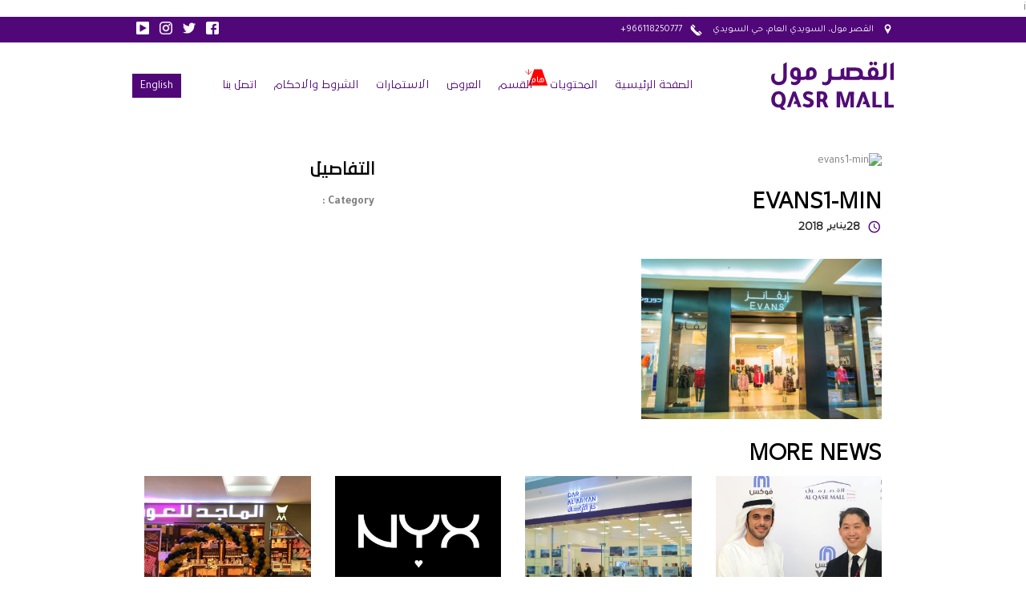

--- FILE ---
content_type: text/html; charset=UTF-8
request_url: https://qasrmall.com/evans1-min/
body_size: 11079
content:



<!DOCTYPE html>
<html dir="rtl" lang="ar"
	prefix="og: https://ogp.me/ns#"  class="wide wow-animation">
  <head>
    <!-- Site Title-->
            
    <meta name="google-site-verification" content="medydoG2tfHeuwi5HFF1g7oKG89ppgKC7UvI6IxAjuQ" />
    <meta name="format-detection" content="telephone=no">
    <meta name="viewport" content="width=device-width, height=device-height, initial-scale=1.0, maximum-scale=1.0, user-scalable=0">
    <meta http-equiv="X-UA-Compatible" content="IE=edge">
    <meta charset="utf-8">
    <link rel="apple-touch-icon" sizes="57x57" href="https://qasrmall.com/wp-content/themes/alqasr-theme/images/apple-icon-57x57.png">
    <link rel="apple-touch-icon" sizes="60x60" href="https://qasrmall.com/wp-content/themes/alqasr-theme/images/apple-icon-60x60.png">
    <link rel="apple-touch-icon" sizes="72x72" href="https://qasrmall.com/wp-content/themes/alqasr-theme/images/apple-icon-72x72.png">
    <link rel="apple-touch-icon" sizes="76x76" href="https://qasrmall.com/wp-content/themes/alqasr-theme/images/apple-icon-76x76.png">
    <link rel="apple-touch-icon" sizes="114x114" href="https://qasrmall.com/wp-content/themes/alqasr-theme/images/apple-icon-114x114.png">
    <link rel="apple-touch-icon" sizes="120x120" href="https://qasrmall.com/wp-content/themes/alqasr-theme/images/apple-icon-120x120.png">
    <link rel="apple-touch-icon" sizes="144x144" href="https://qasrmall.com/wp-content/themes/alqasr-theme/images/apple-icon-144x144.png">
    <link rel="apple-touch-icon" sizes="152x152" href="https://qasrmall.com/wp-content/themes/alqasr-theme/images/apple-icon-152x152.png">
    <link rel="apple-touch-icon" sizes="180x180" href="https://qasrmall.com/wp-content/themes/alqasr-theme/images/apple-icon-180x180.png">
    <link rel="icon" type="image/png" sizes="192x192"  href="https://qasrmall.com/wp-content/themes/alqasr-theme/images/android-icon-192x192.png">
    <link rel="icon" type="image/png" sizes="32x32" href="https://qasrmall.com/wp-content/themes/alqasr-theme/images/favicon-32x32.png">
    <link rel="icon" type="image/png" sizes="96x96" href="https://qasrmall.com/wp-content/themes/alqasr-theme/images/favicon-96x96.png">
    <link rel="icon" type="image/png" sizes="16x16" href="https://qasrmall.com/wp-content/themes/alqasr-theme/images/favicon-16x16.png">
    <link rel="manifest" href="https://qasrmall.com/wp-content/themes/alqasr-theme/images/manifest.json">
    <meta name="msapplication-TileColor" content="#510c76">
    <meta name="msapplication-TileImage" content="https://qasrmall.com/wp-content/themes/alqasr-theme/images/ms-icon-144x144.png">
    <meta name="theme-color" content="#510c76">

    <!-- Stylesheets-->
    <link rel="stylesheet" type="text/css" href="//fonts.googleapis.com/css?family=PT+Sans:400,700%7CMontserrat:400,700%7CPlayfair+Display:400,400i,700,700i,900,900i">
    <link rel="stylesheet" href="https://qasrmall.com/wp-content/themes/alqasr-theme/css/style.css">
    <link rel="stylesheet" href="https://qasrmall.com/wp-content/themes/alqasr-theme/css/owl.carousel.min.css">
    <link rel="stylesheet" href="https://qasrmall.com/wp-content/themes/alqasr-theme/css/owl.theme.default.min.css">
    <link rel="stylesheet" href="https://qasrmall.com/wp-content/themes/alqasr-theme/css/flex-gallery.css">
    <link rel="stylesheet" href="https://qasrmall.com/wp-content/themes/alqasr-theme/css/animate.css">
    <link rel="stylesheet" href="https://qasrmall.com/wp-content/themes/alqasr-theme/css/custom.css?34">
    <link rel="stylesheet" href="https://qasrmall.com/wp-content/themes/alqasr-theme/css/override.css?34">
    <link rel="stylesheet" href="https://qasrmall.com/wp-content/themes/alqasr-theme/css/mobile_view.css?34">
    <link href="https://fonts.googleapis.com/css?family=Source+Sans+Pro:200,200i,300,300i,400,400i,600,600i,700,700i,900,900i&display=swap" rel="stylesheet">
    <link href="https://cdnjs.cloudflare.com/ajax/libs/venobox/1.8.6/venobox.min.css" rel="stylesheet">
    
	  <!-- Google Tag Manager -->
<script>(function(w,d,s,l,i){w[l]=w[l]||[];w[l].push({'gtm.start':
new Date().getTime(),event:'gtm.js'});var f=d.getElementsByTagName(s)[0],
j=d.createElement(s),dl=l!='dataLayer'?'&l='+l:'';j.async=true;j.src=
'https://www.googletagmanager.com/gtm.js?id='+i+dl;f.parentNode.insertBefore(j,f);
})(window,document,'script','dataLayer','GTM-N59DBTG');</script>
<!-- End Google Tag Manager -->
    <script>
    var wordpress_lang='en';
    </script>
          <script>
      wordpress_lang='ar';
      </script>
        <link rel="stylesheet" href="https://qasrmall.com/wp-content/themes/alqasr-theme/css/rtl.css?3">
        <link href="https://fonts.googleapis.com/css?family=Tajawal:200,300,400,500,700,800,900&display=swap&subset=arabic" rel="stylesheet">
        <link rel="stylesheet" href="//cdn.rawgit.com/morteza/bootstrap-rtl/v3.3.4/dist/css/bootstrap-rtl.min.css">

  i
		<!--[if lt IE 10]>
    <div style="background: #212121; padding: 10px 0; box-shadow: 3px 3px 5px 0 rgba(0,0,0,.3); clear: both; text-align:center; position: relative; z-index:1;"><a href="http://windows.microsoft.com/en-US/internet-explorer/"><img src="images/ie8-panel/warning_bar_0000_us.jpg" border="0" height="42" width="820" alt="You are using an outdated browser. For a faster, safer browsing experience, upgrade for free today."></a></div>
    <script src="js/html5shiv.min.js"></script>
		<![endif]-->
    
		<!-- All in One SEO 4.1.8 -->
		<title>evans1-min | القصر مول</title>
		<meta name="robots" content="max-image-preview:large" />
		<link rel="canonical" href="https://qasrmall.com/evans1-min/" />
		<meta property="og:locale" content="ar_AR" />
		<meta property="og:site_name" content="القصر مول | موقع القصر مول، الرياض" />
		<meta property="og:type" content="article" />
		<meta property="og:title" content="evans1-min | القصر مول" />
		<meta property="og:url" content="https://qasrmall.com/evans1-min/" />
		<meta property="article:published_time" content="2018-01-28T07:11:20+00:00" />
		<meta property="article:modified_time" content="2018-01-28T07:11:20+00:00" />
		<meta name="twitter:card" content="summary" />
		<meta name="twitter:title" content="evans1-min | القصر مول" />
		<script type="application/ld+json" class="aioseo-schema">
			{"@context":"https:\/\/schema.org","@graph":[{"@type":"WebSite","@id":"https:\/\/qasrmall.com\/#website","url":"https:\/\/qasrmall.com\/","name":"\u0627\u0644\u0642\u0635\u0631 \u0645\u0648\u0644","description":"\u0645\u0648\u0642\u0639 \u0627\u0644\u0642\u0635\u0631 \u0645\u0648\u0644\u060c \u0627\u0644\u0631\u064a\u0627\u0636","inLanguage":"ar","publisher":{"@id":"https:\/\/qasrmall.com\/#organization"}},{"@type":"Organization","@id":"https:\/\/qasrmall.com\/#organization","name":"\u0627\u0644\u0642\u0635\u0631 \u0645\u0648\u0644","url":"https:\/\/qasrmall.com\/"},{"@type":"BreadcrumbList","@id":"https:\/\/qasrmall.com\/evans1-min\/#breadcrumblist","itemListElement":[{"@type":"ListItem","@id":"https:\/\/qasrmall.com\/#listItem","position":1,"item":{"@type":"WebPage","@id":"https:\/\/qasrmall.com\/","name":"\u0627\u0644\u0631\u0626\u064a\u0633\u064a\u0629","description":"\u0645\u0648\u0642\u0639 \u0627\u0644\u0642\u0635\u0631 \u0645\u0648\u0644\u060c \u0627\u0644\u0631\u064a\u0627\u0636","url":"https:\/\/qasrmall.com\/"},"nextItem":"https:\/\/qasrmall.com\/evans1-min\/#listItem"},{"@type":"ListItem","@id":"https:\/\/qasrmall.com\/evans1-min\/#listItem","position":2,"item":{"@type":"WebPage","@id":"https:\/\/qasrmall.com\/evans1-min\/","name":"evans1-min","url":"https:\/\/qasrmall.com\/evans1-min\/"},"previousItem":"https:\/\/qasrmall.com\/#listItem"}]},{"@type":"Person","@id":"https:\/\/qasrmall.com\/author\/admin\/#author","url":"https:\/\/qasrmall.com\/author\/admin\/","name":"admin","image":{"@type":"ImageObject","@id":"https:\/\/qasrmall.com\/evans1-min\/#authorImage","url":"https:\/\/secure.gravatar.com\/avatar\/9a3f89ced3a9ff8002a3513a2a82dddd?s=96&d=mm&r=g","width":96,"height":96,"caption":"admin"}},{"@type":"ItemPage","@id":"https:\/\/qasrmall.com\/evans1-min\/#itempage","url":"https:\/\/qasrmall.com\/evans1-min\/","name":"evans1-min | \u0627\u0644\u0642\u0635\u0631 \u0645\u0648\u0644","inLanguage":"ar","isPartOf":{"@id":"https:\/\/qasrmall.com\/#website"},"breadcrumb":{"@id":"https:\/\/qasrmall.com\/evans1-min\/#breadcrumblist"},"author":"https:\/\/qasrmall.com\/author\/admin\/#author","creator":"https:\/\/qasrmall.com\/author\/admin\/#author","datePublished":"2018-01-28T07:11:20+04:00","dateModified":"2018-01-28T07:11:20+04:00"}]}
		</script>
		<!-- All in One SEO -->

<link rel='dns-prefetch' href='//s.w.org' />
<link rel="alternate" type="application/rss+xml" title="القصر مول &raquo; evans1-min Comments Feed" href="https://qasrmall.com/feed/?attachment_id=555" />
<script type="text/javascript">
window._wpemojiSettings = {"baseUrl":"https:\/\/s.w.org\/images\/core\/emoji\/13.1.0\/72x72\/","ext":".png","svgUrl":"https:\/\/s.w.org\/images\/core\/emoji\/13.1.0\/svg\/","svgExt":".svg","source":{"concatemoji":"https:\/\/qasrmall.com\/wp-includes\/js\/wp-emoji-release.min.js?ver=5.9.12"}};
/*! This file is auto-generated */
!function(e,a,t){var n,r,o,i=a.createElement("canvas"),p=i.getContext&&i.getContext("2d");function s(e,t){var a=String.fromCharCode;p.clearRect(0,0,i.width,i.height),p.fillText(a.apply(this,e),0,0);e=i.toDataURL();return p.clearRect(0,0,i.width,i.height),p.fillText(a.apply(this,t),0,0),e===i.toDataURL()}function c(e){var t=a.createElement("script");t.src=e,t.defer=t.type="text/javascript",a.getElementsByTagName("head")[0].appendChild(t)}for(o=Array("flag","emoji"),t.supports={everything:!0,everythingExceptFlag:!0},r=0;r<o.length;r++)t.supports[o[r]]=function(e){if(!p||!p.fillText)return!1;switch(p.textBaseline="top",p.font="600 32px Arial",e){case"flag":return s([127987,65039,8205,9895,65039],[127987,65039,8203,9895,65039])?!1:!s([55356,56826,55356,56819],[55356,56826,8203,55356,56819])&&!s([55356,57332,56128,56423,56128,56418,56128,56421,56128,56430,56128,56423,56128,56447],[55356,57332,8203,56128,56423,8203,56128,56418,8203,56128,56421,8203,56128,56430,8203,56128,56423,8203,56128,56447]);case"emoji":return!s([10084,65039,8205,55357,56613],[10084,65039,8203,55357,56613])}return!1}(o[r]),t.supports.everything=t.supports.everything&&t.supports[o[r]],"flag"!==o[r]&&(t.supports.everythingExceptFlag=t.supports.everythingExceptFlag&&t.supports[o[r]]);t.supports.everythingExceptFlag=t.supports.everythingExceptFlag&&!t.supports.flag,t.DOMReady=!1,t.readyCallback=function(){t.DOMReady=!0},t.supports.everything||(n=function(){t.readyCallback()},a.addEventListener?(a.addEventListener("DOMContentLoaded",n,!1),e.addEventListener("load",n,!1)):(e.attachEvent("onload",n),a.attachEvent("onreadystatechange",function(){"complete"===a.readyState&&t.readyCallback()})),(n=t.source||{}).concatemoji?c(n.concatemoji):n.wpemoji&&n.twemoji&&(c(n.twemoji),c(n.wpemoji)))}(window,document,window._wpemojiSettings);
</script>
<style type="text/css">
img.wp-smiley,
img.emoji {
	display: inline !important;
	border: none !important;
	box-shadow: none !important;
	height: 1em !important;
	width: 1em !important;
	margin: 0 0.07em !important;
	vertical-align: -0.1em !important;
	background: none !important;
	padding: 0 !important;
}
</style>
	<link rel='stylesheet' id='wp-block-library-rtl-css'  href='https://qasrmall.com/wp-includes/css/dist/block-library/style-rtl.min.css?ver=5.9.12' type='text/css' media='all' />
<style id='global-styles-inline-css' type='text/css'>
body{--wp--preset--color--black: #000000;--wp--preset--color--cyan-bluish-gray: #abb8c3;--wp--preset--color--white: #ffffff;--wp--preset--color--pale-pink: #f78da7;--wp--preset--color--vivid-red: #cf2e2e;--wp--preset--color--luminous-vivid-orange: #ff6900;--wp--preset--color--luminous-vivid-amber: #fcb900;--wp--preset--color--light-green-cyan: #7bdcb5;--wp--preset--color--vivid-green-cyan: #00d084;--wp--preset--color--pale-cyan-blue: #8ed1fc;--wp--preset--color--vivid-cyan-blue: #0693e3;--wp--preset--color--vivid-purple: #9b51e0;--wp--preset--gradient--vivid-cyan-blue-to-vivid-purple: linear-gradient(135deg,rgba(6,147,227,1) 0%,rgb(155,81,224) 100%);--wp--preset--gradient--light-green-cyan-to-vivid-green-cyan: linear-gradient(135deg,rgb(122,220,180) 0%,rgb(0,208,130) 100%);--wp--preset--gradient--luminous-vivid-amber-to-luminous-vivid-orange: linear-gradient(135deg,rgba(252,185,0,1) 0%,rgba(255,105,0,1) 100%);--wp--preset--gradient--luminous-vivid-orange-to-vivid-red: linear-gradient(135deg,rgba(255,105,0,1) 0%,rgb(207,46,46) 100%);--wp--preset--gradient--very-light-gray-to-cyan-bluish-gray: linear-gradient(135deg,rgb(238,238,238) 0%,rgb(169,184,195) 100%);--wp--preset--gradient--cool-to-warm-spectrum: linear-gradient(135deg,rgb(74,234,220) 0%,rgb(151,120,209) 20%,rgb(207,42,186) 40%,rgb(238,44,130) 60%,rgb(251,105,98) 80%,rgb(254,248,76) 100%);--wp--preset--gradient--blush-light-purple: linear-gradient(135deg,rgb(255,206,236) 0%,rgb(152,150,240) 100%);--wp--preset--gradient--blush-bordeaux: linear-gradient(135deg,rgb(254,205,165) 0%,rgb(254,45,45) 50%,rgb(107,0,62) 100%);--wp--preset--gradient--luminous-dusk: linear-gradient(135deg,rgb(255,203,112) 0%,rgb(199,81,192) 50%,rgb(65,88,208) 100%);--wp--preset--gradient--pale-ocean: linear-gradient(135deg,rgb(255,245,203) 0%,rgb(182,227,212) 50%,rgb(51,167,181) 100%);--wp--preset--gradient--electric-grass: linear-gradient(135deg,rgb(202,248,128) 0%,rgb(113,206,126) 100%);--wp--preset--gradient--midnight: linear-gradient(135deg,rgb(2,3,129) 0%,rgb(40,116,252) 100%);--wp--preset--duotone--dark-grayscale: url('#wp-duotone-dark-grayscale');--wp--preset--duotone--grayscale: url('#wp-duotone-grayscale');--wp--preset--duotone--purple-yellow: url('#wp-duotone-purple-yellow');--wp--preset--duotone--blue-red: url('#wp-duotone-blue-red');--wp--preset--duotone--midnight: url('#wp-duotone-midnight');--wp--preset--duotone--magenta-yellow: url('#wp-duotone-magenta-yellow');--wp--preset--duotone--purple-green: url('#wp-duotone-purple-green');--wp--preset--duotone--blue-orange: url('#wp-duotone-blue-orange');--wp--preset--font-size--small: 13px;--wp--preset--font-size--medium: 20px;--wp--preset--font-size--large: 36px;--wp--preset--font-size--x-large: 42px;}.has-black-color{color: var(--wp--preset--color--black) !important;}.has-cyan-bluish-gray-color{color: var(--wp--preset--color--cyan-bluish-gray) !important;}.has-white-color{color: var(--wp--preset--color--white) !important;}.has-pale-pink-color{color: var(--wp--preset--color--pale-pink) !important;}.has-vivid-red-color{color: var(--wp--preset--color--vivid-red) !important;}.has-luminous-vivid-orange-color{color: var(--wp--preset--color--luminous-vivid-orange) !important;}.has-luminous-vivid-amber-color{color: var(--wp--preset--color--luminous-vivid-amber) !important;}.has-light-green-cyan-color{color: var(--wp--preset--color--light-green-cyan) !important;}.has-vivid-green-cyan-color{color: var(--wp--preset--color--vivid-green-cyan) !important;}.has-pale-cyan-blue-color{color: var(--wp--preset--color--pale-cyan-blue) !important;}.has-vivid-cyan-blue-color{color: var(--wp--preset--color--vivid-cyan-blue) !important;}.has-vivid-purple-color{color: var(--wp--preset--color--vivid-purple) !important;}.has-black-background-color{background-color: var(--wp--preset--color--black) !important;}.has-cyan-bluish-gray-background-color{background-color: var(--wp--preset--color--cyan-bluish-gray) !important;}.has-white-background-color{background-color: var(--wp--preset--color--white) !important;}.has-pale-pink-background-color{background-color: var(--wp--preset--color--pale-pink) !important;}.has-vivid-red-background-color{background-color: var(--wp--preset--color--vivid-red) !important;}.has-luminous-vivid-orange-background-color{background-color: var(--wp--preset--color--luminous-vivid-orange) !important;}.has-luminous-vivid-amber-background-color{background-color: var(--wp--preset--color--luminous-vivid-amber) !important;}.has-light-green-cyan-background-color{background-color: var(--wp--preset--color--light-green-cyan) !important;}.has-vivid-green-cyan-background-color{background-color: var(--wp--preset--color--vivid-green-cyan) !important;}.has-pale-cyan-blue-background-color{background-color: var(--wp--preset--color--pale-cyan-blue) !important;}.has-vivid-cyan-blue-background-color{background-color: var(--wp--preset--color--vivid-cyan-blue) !important;}.has-vivid-purple-background-color{background-color: var(--wp--preset--color--vivid-purple) !important;}.has-black-border-color{border-color: var(--wp--preset--color--black) !important;}.has-cyan-bluish-gray-border-color{border-color: var(--wp--preset--color--cyan-bluish-gray) !important;}.has-white-border-color{border-color: var(--wp--preset--color--white) !important;}.has-pale-pink-border-color{border-color: var(--wp--preset--color--pale-pink) !important;}.has-vivid-red-border-color{border-color: var(--wp--preset--color--vivid-red) !important;}.has-luminous-vivid-orange-border-color{border-color: var(--wp--preset--color--luminous-vivid-orange) !important;}.has-luminous-vivid-amber-border-color{border-color: var(--wp--preset--color--luminous-vivid-amber) !important;}.has-light-green-cyan-border-color{border-color: var(--wp--preset--color--light-green-cyan) !important;}.has-vivid-green-cyan-border-color{border-color: var(--wp--preset--color--vivid-green-cyan) !important;}.has-pale-cyan-blue-border-color{border-color: var(--wp--preset--color--pale-cyan-blue) !important;}.has-vivid-cyan-blue-border-color{border-color: var(--wp--preset--color--vivid-cyan-blue) !important;}.has-vivid-purple-border-color{border-color: var(--wp--preset--color--vivid-purple) !important;}.has-vivid-cyan-blue-to-vivid-purple-gradient-background{background: var(--wp--preset--gradient--vivid-cyan-blue-to-vivid-purple) !important;}.has-light-green-cyan-to-vivid-green-cyan-gradient-background{background: var(--wp--preset--gradient--light-green-cyan-to-vivid-green-cyan) !important;}.has-luminous-vivid-amber-to-luminous-vivid-orange-gradient-background{background: var(--wp--preset--gradient--luminous-vivid-amber-to-luminous-vivid-orange) !important;}.has-luminous-vivid-orange-to-vivid-red-gradient-background{background: var(--wp--preset--gradient--luminous-vivid-orange-to-vivid-red) !important;}.has-very-light-gray-to-cyan-bluish-gray-gradient-background{background: var(--wp--preset--gradient--very-light-gray-to-cyan-bluish-gray) !important;}.has-cool-to-warm-spectrum-gradient-background{background: var(--wp--preset--gradient--cool-to-warm-spectrum) !important;}.has-blush-light-purple-gradient-background{background: var(--wp--preset--gradient--blush-light-purple) !important;}.has-blush-bordeaux-gradient-background{background: var(--wp--preset--gradient--blush-bordeaux) !important;}.has-luminous-dusk-gradient-background{background: var(--wp--preset--gradient--luminous-dusk) !important;}.has-pale-ocean-gradient-background{background: var(--wp--preset--gradient--pale-ocean) !important;}.has-electric-grass-gradient-background{background: var(--wp--preset--gradient--electric-grass) !important;}.has-midnight-gradient-background{background: var(--wp--preset--gradient--midnight) !important;}.has-small-font-size{font-size: var(--wp--preset--font-size--small) !important;}.has-medium-font-size{font-size: var(--wp--preset--font-size--medium) !important;}.has-large-font-size{font-size: var(--wp--preset--font-size--large) !important;}.has-x-large-font-size{font-size: var(--wp--preset--font-size--x-large) !important;}
</style>
<link rel='stylesheet' id='contact-form-7-css'  href='https://qasrmall.com/wp-content/plugins/contact-form-7/includes/css/styles.css?ver=5.5.6' type='text/css' media='all' />
<link rel='stylesheet' id='contact-form-7-rtl-css'  href='https://qasrmall.com/wp-content/plugins/contact-form-7/includes/css/styles-rtl.css?ver=5.5.6' type='text/css' media='all' />
<link rel='stylesheet' id='nbcpf-intlTelInput-style-css'  href='https://qasrmall.com/wp-content/plugins/country-phone-field-contact-form-7/assets/css/intlTelInput.min.css?ver=5.9.12' type='text/css' media='all' />
<link rel='stylesheet' id='nbcpf-countryFlag-style-css'  href='https://qasrmall.com/wp-content/plugins/country-phone-field-contact-form-7/assets/css/countrySelect.min.css?ver=5.9.12' type='text/css' media='all' />
<link rel='stylesheet' id='responsive-lightbox-swipebox-css'  href='https://qasrmall.com/wp-content/plugins/responsive-lightbox/assets/swipebox/swipebox.min.css?ver=2.3.4' type='text/css' media='all' />
<link rel='stylesheet' id='wpcf7-redirect-script-frontend-css'  href='https://qasrmall.com/wp-content/plugins/wpcf7-redirect/build/css/wpcf7-redirect-frontend.min.css?ver=5.9.12' type='text/css' media='all' />
<script type='text/javascript' src='https://qasrmall.com/wp-includes/js/jquery/jquery.min.js?ver=3.6.0' id='jquery-core-js'></script>
<script type='text/javascript' src='https://qasrmall.com/wp-includes/js/jquery/jquery-migrate.min.js?ver=3.3.2' id='jquery-migrate-js'></script>
<script type='text/javascript' id='rom-gro-ajax-handle-js-extra'>
/* <![CDATA[ */
var php_vars = {"ajaxurl":"https:\/\/qasrmall.com\/wp-admin\/admin-ajax.php","company":"\u064a\u0631\u062c\u0649 \u0625\u062f\u062e\u0627\u0644 \u0627\u0633\u0645 \u0627\u0644\u0634\u0631\u0643\u0629","reg_type":"\u0628\u0631\u062c\u0627\u0621 \u0627\u062e\u062a\u064a\u0627\u0631 \u0646\u0648\u0639 \u0627\u0644\u062a\u0633\u062c\u064a\u0644 ","designation":"\u064a\u0631\u062c\u0649 \u0625\u062f\u062e\u0627\u0644 \u0627\u0633\u0645 \u0627\u0644\u0648\u0638\u064a\u0641\u0629","qualification":"\u064a\u0631\u062c\u0649 \u0625\u062e\u062a\u064a\u0627\u0631 \u0627\u0644\u0645\u0624\u0647\u0644\u0627\u062a \u0627\u0644\u0639\u0644\u0645\u064a\u0629","country":"\u064a\u0631\u062c\u0649 \u0625\u062e\u062a\u064a\u0627\u0631 \u0627\u0644\u062f\u0648\u0644\u0629","nationality":"\u064a\u0631\u062c\u0649 \u0625\u062e\u062a\u064a\u0627\u0631 \u0627\u0644\u062c\u0646\u0633\u064a\u0629","agegroup":"\u064a\u0631\u062c\u0649 \u0625\u062e\u062a\u064a\u0627\u0631 \u0627\u0644\u0641\u0626\u0629 \u0627\u0644\u0639\u0645\u0631\u064a\u0629","how":"\u064a\u0631\u062c\u0649 \u0625\u062e\u062a\u064a\u0627\u0631 \u0643\u064a\u0641 \u0639\u0631\u0641\u062a \u0639\u0646 \u0647\u0630\u0627 \u0627\u0644\u0645\u0646\u062a\u062f\u0649","mainmsg":"\u064a\u0631\u062c\u0649 \u062a\u0635\u062d\u064a\u062d \u0627\u0644\u0645\u062f\u062e\u0644\u0627\u062a \u0627\u0644\u062a\u0627\u0644\u064a\u0629","name_required":"\u062d\u0642\u0644 \u0627\u0644\u0627\u0633\u0645 \u0645\u0637\u0644\u0648\u0628","name_error":"\u064a\u0631\u062c\u0649 \u0627\u0644\u062a\u0623\u0643\u062f \u0645\u0646 \u0627\u0646 \u0627\u0644\u0627\u0633\u0645 \u064a\u062d\u062a\u0648\u064a \u062d\u0631\u0648\u0641 \u0641\u0642\u0637","email_error":"\u064a\u0631\u062c\u0649 \u0625\u062f\u062e\u0627\u0644 \u0628\u0631\u064a\u062f \u0625\u0644\u0643\u062a\u0631\u0648\u0646\u064a \u0635\u062d\u064a\u062d","mobile_error":"\u064a\u0631\u062c\u0649 \u0625\u062f\u062e\u0627\u0644 \u0631\u0642\u0645 \u0627\u0644\u0647\u0627\u062a\u0641","mobile_error2":"\u0631\u0642\u0645 \u0627\u0644\u0647\u0627\u062a\u0641 \u064a\u062c\u0628 \u0623\u0646 \u064a\u062d\u062a\u0648\u064a \u0639\u0644\u0649 \u0623\u0631\u0642\u0627\u0645 \u0641\u0642\u0637"};
/* ]]> */
</script>
<script type='text/javascript' src='https://qasrmall.com/wp-content/plugins/om-newsletter//ajax.js?ver=5.9.12' id='rom-gro-ajax-handle-js'></script>
<script type='text/javascript' src='https://qasrmall.com/wp-content/plugins/responsive-lightbox/assets/swipebox/jquery.swipebox.min.js?ver=2.3.4' id='responsive-lightbox-swipebox-js'></script>
<script type='text/javascript' src='https://qasrmall.com/wp-includes/js/underscore.min.js?ver=1.13.1' id='underscore-js'></script>
<script type='text/javascript' src='https://qasrmall.com/wp-content/plugins/responsive-lightbox/assets/infinitescroll/infinite-scroll.pkgd.min.js?ver=5.9.12' id='responsive-lightbox-infinite-scroll-js'></script>
<script type='text/javascript' id='responsive-lightbox-js-extra'>
/* <![CDATA[ */
var rlArgs = {"script":"swipebox","selector":"lightbox","customEvents":"","activeGalleries":"1","animation":"1","hideCloseButtonOnMobile":"0","removeBarsOnMobile":"0","hideBars":"1","hideBarsDelay":"5000","videoMaxWidth":"1080","useSVG":"1","loopAtEnd":"0","woocommerce_gallery":"0","ajaxurl":"https:\/\/qasrmall.com\/wp-admin\/admin-ajax.php","nonce":"4efe76d85c","preview":"false","postId":"555"};
/* ]]> */
</script>
<script type='text/javascript' src='https://qasrmall.com/wp-content/plugins/responsive-lightbox/js/front.js?ver=2.3.4' id='responsive-lightbox-js'></script>
<link rel="https://api.w.org/" href="https://qasrmall.com/wp-json/" /><link rel="alternate" type="application/json" href="https://qasrmall.com/wp-json/wp/v2/media/555" /><link rel="EditURI" type="application/rsd+xml" title="RSD" href="https://qasrmall.com/xmlrpc.php?rsd" />
<link rel="wlwmanifest" type="application/wlwmanifest+xml" href="https://qasrmall.com/wp-includes/wlwmanifest.xml" /> 
<meta name="generator" content="WordPress 5.9.12" />
<link rel='shortlink' href='https://qasrmall.com/?p=555' />
<link rel="alternate" type="application/json+oembed" href="https://qasrmall.com/wp-json/oembed/1.0/embed?url=https%3A%2F%2Fqasrmall.com%2Fevans1-min%2F" />
<link rel="alternate" type="text/xml+oembed" href="https://qasrmall.com/wp-json/oembed/1.0/embed?url=https%3A%2F%2Fqasrmall.com%2Fevans1-min%2F&#038;format=xml" />
		<style type="text/css" id="wp-custom-css">
			html:lang(ar) .wpcf7 input[type="url"], html:lang(ar) .wpcf7 input[type="email"], html:lang(ar) .wpcf7 input[type="tel"]
{
	direction: rtl;
}		</style>
			<style>



	#shadowbox {
		position: fixed;
		z-index: 1000;
		height: 100%;
		width: 100%;
		background: rgba(0,0,0,0.5);
		top: 0px;
	}

	#banner {
		position: fixed;
		z-index: 9999;
		top: 5%;
		left: 50%;
		transform: translate(-50%);
		background:#fff;
		text-align: right;
		width: 95%;
		max-width: 500px;
	}

	#close {
		/* position: absolute; */
		top: 0px;
		right: 0px;
		font-family: Arial, Helvetica;
		font-size: 14px;
		color: #000;
		cursor: pointer;
		font-weight: bold;
		direction: ltr;
		margin: 10px 25px 0px 0px;
	}
</style>
	  
	    </head>
  <body>
<!-- Google Tag Manager (noscript) -->
<noscript><iframe src="https://www.googletagmanager.com/ns.html?id=GTM-N59DBTG"
height="0" width="0" style="display:none;visibility:hidden"></iframe></noscript>
<!-- End Google Tag Manager (noscript) -->
    <!-- Page-->
    <div class="page">
      <!-- Page Header-->
      <header class="page-header">
        <!-- RD Navbar-->
        <div class="rd-navbar-wrap">
          <nav data-layout="rd-navbar-fixed" data-sm-layout="rd-navbar-fixed" data-md-device-layout="rd-navbar-fixed" data-lg-layout="rd-navbar-static" data-lg-device-layout="rd-navbar-static" data-md-stick-up-offset="46px" data-lg-stick-up-offset="46px" class="rd-navbar rd-navbar-classic container">
            <div class="rd-navbar-top-panel-wrap">
              <div class="rd-navbar-top-panel">
                <div class="left-side">
                  <!-- Contact Info-->
                    <a href="https://qasrmall.com/en/" class="showonmobile langswitcher   veil-tablet langswitcherin_ar">English</a><br class="showonmobile">
                  <address class="contact-info text-right ">
                    <div class="reveal-inline-block"><a href="https://www.google.ae/maps/search/al+qasr+mall+riyadh/@24.6003941,46.6955948,16.97z" target="_blank" class="unit unit-lg-middle unit-horizontal unit-spacing-xxs"><i class="location_icon" style="width: 15px;"><img src="https://qasrmall.com/wp-content/themes/alqasr-theme/images/icons/location_icon.png"></i><span class="unit-body"><span class="text-gray-lighter">القصر مول، السويدي العام، حي السويدي</span></span></a></div>
                    <div class="reveal-inline-block"><a  href="tel:+966118250777" class="unit unit-middle unit-horizontal unit-spacing-xxs"><span class="unit-body"><span class="text-gray-lighter" dir="ltr">+966118250777<i class="phone_white_icon" style="width: 15px;"><img src="https://qasrmall.com/wp-content/themes/alqasr-theme/images/icons/phone_white_icon.png"></i></span></span></a></div>
                    <!-- <div class="reveal-inline-block"><a target="_blank"  href="https://wa.me/800-123-3333" class="unit unit-middle unit-horizontal unit-spacing-xxs"><span class="unit-body"><span class="text-gray-lighter" dir="ltr">800-123-3333<i style="width: 15px;"><img src="https://qasrmall.com/wp-content/themes/alqasr-theme/images/icons/whatsapp_icon.png"></i></span></span></a></div>-->
                  </address>
                </div>
                <div class="right-side topsocialicons">
                  <ul class="list-inline list-inline-2 list-primary">
                    <li><a href="https://www.facebook.com/qasrmall" target="_blank" class="icon icon-xs">
                      <img src="https://qasrmall.com/wp-content/themes/alqasr-theme/images/icons/facebook_icon.png" alt="">
                    </a></li>
                    <li><a href="https://twitter.com/qasrmall" target="_blank"  class="icon icon-xs">
                      <img src="https://qasrmall.com/wp-content/themes/alqasr-theme/images/icons/twitter_icon.png" alt="">
                    </a></li>
                    <li><a href="https://www.instagram.com/qasrmall/" target="_blank"  class="icon icon-xs">
                      <img src="https://qasrmall.com/wp-content/themes/alqasr-theme/images/icons/instagram_icon.png" alt="">
                    </a></li>
                    <li><a href="https://www.youtube.com/channel/UCMHtK66GGt-7cS9Nc2j_MKw?sub_confirmation=1" target="_blank"  class="icon icon-xs">
                      <img src="https://qasrmall.com/wp-content/themes/alqasr-theme/images/icons/youtube_icon.png" alt="">
                    </a></li>
                  </ul>
                </div>
              </div>
            </div>
            <div class="rd-navbar-inner">
              <!-- RD Navbar Panel-->
              <div class="rd-navbar-left-side">
                <div class="rd-navbar-panel">
                  <!-- RD Navbar Toggle-->
                  <button data-rd-navbar-toggle=".rd-navbar-nav-wrap" class="rd-navbar-toggle"><span></span></button>
                  <!-- RD Navbar Brand-->
                  <div class="rd-navbar-brand"><a href="https://qasrmall.com" class="brand-name"><img src="https://qasrmall.com/wp-content/themes/alqasr-theme/images/qm_logo_ae_colored.svg" class="img-responsive center-block"></a></div>
                  <!-- RD Navbar Toggle-->
                <!--  <button data-rd-navbar-toggle=".rd-navbar-search-wrap-fixed" class="rd-navbar-toggle-search-fixed veil-md reveal-tablet"></button>-->
                  <!-- RD Navbar Toggle-->
                  <button data-rd-navbar-toggle=".rd-navbar-top-panel" class="rd-navbar-collapse-toggle veil-lg reveal-md-inline-block"><span></span></button>
                </div>
              </div>
              <div class="rd-navbar-right-side">
                <div class="rd-navbar-nav-wrap reveal-inline-block">
                  
<!-- Collect the nav links, forms, and other content for toggling --><ul class="rd-navbar-nav">
<li class="">
<a href="https://qasrmall.com/">الصفحة الرئيسية</a>
</li>
<li class="has-submenu "><a href="#المحتويات"  title="">المحتويات</a>
<ul class="rd-navbar-dropdown">
<li class=""><a href="https://qasrmall.com/%d8%a7%d9%84%d9%88%d8%b5%d9%88%d9%84-%d8%a5%d9%84%d9%8a%d9%86%d8%a7/"  >الوصول إلينا</a></li>

<li class=""><a href="https://qasrmall.com/%d9%85%d8%ae%d8%b7%d8%b7-%d8%a7%d9%84%d9%85%d8%a8%d9%86%d9%89/"  >دليل المحلات</a></li>

<li class=""><a href="https://qasrmall.com/%d8%a7%d9%84%d8%a3%d8%ae%d8%a8%d8%a7%d8%b1/"  >المركز الإعلامي</a></li>

<li class=""><a href="https://qasrmall.com/%d8%a7%d9%84%d9%81%d8%b9%d8%a7%d9%84%d9%8a%d8%a7%d8%aa/"  >روزنامة الفعاليات</a></li>

<li class=""><a href="https://qasrmall.com/%d9%85%d8%b9%d8%b1%d8%b6-%d8%a7%d9%84%d8%b5%d9%88%d8%b1/"  >معرض الصور</a></li>

<li class=""><a href="https://qasrmall.com/%d9%85%d9%86-%d9%86%d8%ad%d9%86/"  >معلومات عنّا</a></li>
</ul>
</li>
</li>
</li>
</li>
</li>
</li>
</li>
<li class="has-submenu  hot-list-ar"><a href="#hot"  title="">القسم</a>
<ul class="rd-navbar-dropdown">
<li class=""><a href="https://qasrmall.com/%d8%a7%d9%84%d9%85%d8%ad%d9%84%d8%a7%d8%aa/"  >التسوّق</a></li>

<li class=""><a href="https://qasrmall.com/%d8%a7%d9%84%d9%85%d8%b7%d8%a7%d8%b9%d9%85/"  >المطاعم</a></li>

<li class=""><a href="https://qasrmall.com/%d8%a7%d9%84%d8%aa%d8%b1%d9%81%d9%8a%d9%87/"  >الترفيه</a></li>
</ul>
</li>
</li>
</li>
</li>
<li class="">
<a href="https://qasrmall.com/%d8%a7%d9%84%d8%b9%d8%b1%d9%88%d8%b6%d8%a7%d8%aa/">العروض</a>
</li>
<li class="has-submenu "><a href="#forms"  title="">الاستمارات</a>
<ul class="rd-navbar-dropdown">
<li class=""><a href="https://qasrmall.com/%d8%a7%d9%84%d8%aa%d8%a3%d8%ac%d9%8a%d8%b1/"  >استمارة التأجير</a></li>

<li class=""><a href="https://qasrmall.com/%d8%a7%d8%b3%d8%aa%d9%85%d8%a7%d8%b1%d8%a9-%d8%a7%d9%84%d9%85%d8%b3%d8%aa%d8%a3%d8%ac%d8%b1/"  >استمارة المستأجر</a></li>
</ul>
</li>
</li>
</li>
<li class="">
<a href="https://qasrmall.com/%d8%a7%d9%84%d8%b4%d8%b1%d9%88%d8%b7-%d9%88%d8%a7%d9%84%d8%a7%d8%ad%d9%83%d8%a7%d9%85/">الشروط والاحكام</a>
</li>
<li class="">
<a href="https://qasrmall.com/%d8%a7%d8%aa%d8%b5%d9%84-%d8%a8%d9%86%d8%a7/">اتصل بنا</a>
</li>
</ul>
                </div>
                <!--RD Navbar Search-->
                <div class="rd-navbar-search-wrap-fixed reveal-inline-block">
                  <div class="rd-navbar-search-wrap">
                    <div class="rd-navbar-search"><a data-rd-navbar-toggle=".rd-navbar-search" href="#" class="rd-navbar-search-toggle"><span></span></a>
                      <form action="search-results.html" data-search-live="rd-search-results-live" method="GET" class="rd-search rd-navbar-search-custom">
                        <div class="form-group">
                          <label for="rd-navbar-search-form-input" class="form-label">Search</label>
                          <input id="rd-navbar-search-form-input" type="text" name="s" autocomplete="off" class="rd-navbar-search-form-input form-control form-control-gray-lightest">
                          <button type="submit"><span class="icon icon-xs fa fa-search"></span></button>
                        </div>
                        <div id="rd-search-results-live" class="rd-search-results-live veil reveal-lg-block"></div>
                      </form>
                    </div>
                  </div>
                </div>
                <!-- RD Navbar Toggle-->
                <a href="https://qasrmall.com/en/" class="langswitcher veil reveal-md-inline-block veil-tablet langswitcherin_ar">English</a>
              </div>
            </div>
          </nav>
        </div>
      </header>
		    
		            <!-- Page Content-->
      
      <div class="container single_event_block">

          <div class="col-sm-8 col-xs-12">
            <img class="img-responsive single_event_image" src="" alt="evans1-min">
            <h1 class="single_block_title"><br>evans1-min</h1>
            <div class="event-meta-line lang-ar">
              <p>
                <span class="mdi mdi-clock"></span> 28 <span class="ar">يناير</span>, 2018              </p>
            </div>
            <div class="single_event_desc">
              <p class="attachment"><a href='https://qasrmall.com/wp-content/uploads/2018/01/evans1-min.jpg' title="" data-rl_title="" class="rl-gallery-link" data-rl_caption="" data-rel="lightbox-image-bGlnaHRib3gtZ2FsbGVyeS0w" data-rl_title="" data-rl_caption=""><img width="300" height="200" src="https://qasrmall.com/wp-content/uploads/2018/01/evans1-min-300x200.jpg" class="attachment-medium size-medium" alt="" loading="lazy" srcset="https://qasrmall.com/wp-content/uploads/2018/01/evans1-min-300x200.jpg 300w, https://qasrmall.com/wp-content/uploads/2018/01/evans1-min-768x512.jpg 768w, https://qasrmall.com/wp-content/uploads/2018/01/evans1-min-1024x682.jpg 1024w, https://qasrmall.com/wp-content/uploads/2018/01/evans1-min-480x320.jpg 480w, https://qasrmall.com/wp-content/uploads/2018/01/evans1-min-960x640.jpg 960w, https://qasrmall.com/wp-content/uploads/2018/01/evans1-min.jpg 2000w" sizes="(max-width: 300px) 100vw, 300px" /></a></p>
            </div>
          </div>
          <div class="col-sm-4 col-xs-12">
            <div class="details_single_block_events">
                            <h2 >التفاصيل</h2>
                            <div class="details_single_events">
                <span><strong>Category :  </strong></span>
              </div>
            </div>
          </div>
      

                      <div class="news_blocks">
              <div class="col-xs-12">
                  <h2 class="news_subtitle"><strong>more news</strong></h2>
              </div>
                        
              <div class="col-sm-3 col-xs-12 animated fadeIn delay-0s">
                <div class="block_news text-right">
                  <a class="news_image" style="background-image: url('https://qasrmall.com/wp-content/uploads/2020/03/dar-al-arkan-signs-agreement-with-majid-al-futtaim-open-multiplex-saudi-arabia_0.jpg');" href="https://qasrmall.com/%d8%af%d8%a7%d8%b1-%d8%a7%d9%84%d8%a3%d8%b1%d9%83%d8%a7%d9%86-%d8%aa%d9%88%d9%82%d9%91%d8%b9-%d8%a7%d8%aa%d9%81%d8%a7%d9%82%d9%8a%d8%a9-%d9%85%d8%b9-%d9%85%d8%ac%d9%85%d9%88%d8%b9%d8%a9-%d9%85/">
                    <span class="news_date">02 <span class="ar">مارس</span>, 2020</span>
                  </a>
                  <div class="news_info">
                    <h2><a href="https://qasrmall.com/%d8%af%d8%a7%d8%b1-%d8%a7%d9%84%d8%a3%d8%b1%d9%83%d8%a7%d9%86-%d8%aa%d9%88%d9%82%d9%91%d8%b9-%d8%a7%d8%aa%d9%81%d8%a7%d9%82%d9%8a%d8%a9-%d9%85%d8%b9-%d9%85%d8%ac%d9%85%d9%88%d8%b9%d8%a9-%d9%85/">&#8220;دار الأركان&#8221; توقّع اتفاقية مع مجموعة ماجد الفطيم لافتتاح مجمّع &#8220;ڤوكس سينما&#8221; في &#8220;القصر مول&#8221; في الرياض بالمملكة العربية السعودية</a></h2>
                    <p><p>أعلنت &#8220;دار الأركان&#8221;، أكبر مطوّر عقاري مدرج في البورصة في المملكة العربية السعودية، اليوم أنها وقّعت اتّفاقية مع مجموعة ماجد الفطيم، الشركة الرائدة في مجال تطوير وإدارة مراكز التسوق والمدن المتكاملة ومنشآت التجزئة والترفيه على مستوى منطقة الشرق الأوسط وأفريقيا وآسيا، وذلك لافتتاح مجمّع دور عرض &#8220;ڤوكس سينما&#8221; في المملكة العربية السعودية. وقد تمّ توقيع [&hellip;]</p>
</p>
                  </div>
                </div>
              </div>
            
              <div class="col-sm-3 col-xs-12 animated fadeIn delay-1s">
                <div class="block_news text-right">
                  <a class="news_image" style="background-image: url('https://qasrmall.com/wp-content/uploads/2017/11/مركز-المبيعات-الجديد-لدار-الأركان.jpg');" href="https://qasrmall.com/%d8%a7%d9%81%d8%aa%d8%aa%d8%a7%d8%ad-%d9%85%d8%b1%d9%83%d8%b2-%d8%a7%d9%84%d9%85%d8%a8%d9%8a%d8%b9%d8%a7%d8%aa-%d8%a7%d9%84%d8%ac%d8%af%d9%8a%d8%af-%d9%84%d8%af%d8%a7%d8%b1-%d8%a7%d9%84%d8%a3%d8%b1/">
                    <span class="news_date">07 <span class="ar">فبراير</span>, 2018</span>
                  </a>
                  <div class="news_info">
                    <h2><a href="https://qasrmall.com/%d8%a7%d9%81%d8%aa%d8%aa%d8%a7%d8%ad-%d9%85%d8%b1%d9%83%d8%b2-%d8%a7%d9%84%d9%85%d8%a8%d9%8a%d8%b9%d8%a7%d8%aa-%d8%a7%d9%84%d8%ac%d8%af%d9%8a%d8%af-%d9%84%d8%af%d8%a7%d8%b1-%d8%a7%d9%84%d8%a3%d8%b1/">افتتاح مركز المبيعات الجديد لدار الأركان داخل المركز التجاري القصر مول</a></h2>
                    <p><p>افتتحت شركة دار الأركان للتطوير العقاري مركزًا جديدًا للمبيعات داخل المركز التجاري “القصر مول” بمدينة الرياض، بهدف تقديم خدمات المبيعات لعملائها وتعزيز قنوات التواصل معهم، بالإضافة إلى عرض أحدث منتجات الشركة العقارية، وذلك في إطار خطتها الاستراتيجية لنمو أعمالها داخل وخارج المملكة. وتهدف دار الأركان، الشركة الرائدة في مجال التطوير العقاري في المملكة العربية السعودية [&hellip;]</p>
</p>
                  </div>
                </div>
              </div>
            
              <div class="col-sm-3 col-xs-12 animated fadeIn delay-2s">
                <div class="block_news text-right">
                  <a class="news_image" style="background-image: url('https://qasrmall.com/wp-content/uploads/2018/02/03.jpg');" href="https://qasrmall.com/%d8%a7%d9%84%d8%b9%d9%84%d8%a7%d9%85%d8%a9-%d8%a7%d9%84%d8%aa%d8%ac%d8%a7%d8%b1%d9%8a%d8%a9-%d8%a7%d9%84%d8%b4%d9%87%d9%8a%d8%b1%d8%a9-%d9%86%d9%83%d8%b3-%d8%aa%d9%81%d8%aa%d8%aa%d8%ad-%d9%81/">
                    <span class="news_date">05 <span class="ar">فبراير</span>, 2018</span>
                  </a>
                  <div class="news_info">
                    <h2><a href="https://qasrmall.com/%d8%a7%d9%84%d8%b9%d9%84%d8%a7%d9%85%d8%a9-%d8%a7%d9%84%d8%aa%d8%ac%d8%a7%d8%b1%d9%8a%d8%a9-%d8%a7%d9%84%d8%b4%d9%87%d9%8a%d8%b1%d8%a9-%d9%86%d9%83%d8%b3-%d8%aa%d9%81%d8%aa%d8%aa%d8%ad-%d9%81/">العلامة التجارية الشهيرة “نكس” تفتتح فرعها في القصر مول</a></h2>
                    <p><p>افتتحت “نكس” العلامة التجارية الشهيرة في عالم الأناقة والجمال فرعها الجديد في القصر مول، وتأسست علامة &#8220;نكس&#8221; عام 1999م لتقدم مجموعة واسعة من مستحضرات التجميل العصرية والجريئة التي تلبي مختلف أذواق النساء، حيث تتضمن 2000 منتج بألوان وظلال متنوعة بأسعار مناسبة، وتنتشر منتجاتها في أكثر من 70 دولة حول العالم، لتصبح ذات شهرة عالمية وواحدة [&hellip;]</p>
</p>
                  </div>
                </div>
              </div>
            
              <div class="col-sm-3 col-xs-12 animated fadeIn delay-3s">
                <div class="block_news text-right">
                  <a class="news_image" style="background-image: url('https://qasrmall.com/wp-content/uploads/2018/02/02.jpg');" href="https://qasrmall.com/%d8%a7%d9%84%d9%85%d8%a7%d8%ac%d8%af-%d9%84%d9%84%d8%b9%d9%88%d8%af-%d9%8a%d9%86%d8%b6%d9%85-%d9%84%d9%86%d8%ae%d8%a8%d8%a9-%d8%a7%d9%84%d8%b9%d9%84%d8%a7%d9%85%d8%a7%d8%aa-%d8%a7%d9%84%d8%aa%d8%ac/">
                    <span class="news_date">01 <span class="ar">فبراير</span>, 2018</span>
                  </a>
                  <div class="news_info">
                    <h2><a href="https://qasrmall.com/%d8%a7%d9%84%d9%85%d8%a7%d8%ac%d8%af-%d9%84%d9%84%d8%b9%d9%88%d8%af-%d9%8a%d9%86%d8%b6%d9%85-%d9%84%d9%86%d8%ae%d8%a8%d8%a9-%d8%a7%d9%84%d8%b9%d9%84%d8%a7%d9%85%d8%a7%d8%aa-%d8%a7%d9%84%d8%aa%d8%ac/">الماجد للعود&#8221; ينضم لنخبة العلامات التجارية في القصر مول&#8221;</a></h2>
                    <p><p>أنضم معرض &#8220;الماجد للعود&#8221; لنخبة العلامات التجارية في القصر مول، ويعتبر &#8220;الماجد للعود&#8221; واحدًا من أشهر الأسماء التجارية في تجارة العود والعطورات الشرقية والغربية في المملكة، بخبرة تزيد عن 60 عامًا، وبعدد فروع يزيد عن 100 فرع بالمملكة، وتتميز منتجات &#8220;الماجد للعود&#8221; بالجودة العالية والقيمة الأفضل للمستهلك وتنوعها الذي يلبي مختلف أذواق ورغبات عملائها.</p>
</p>
                  </div>
                </div>
              </div>
                        </div>


      </div>



<!-- Page Footer -->
<footer>
    <div class="footer_block container">
    <div class="col-sm-3 col-xs-12">
      <p>
        <img class="footer_logo" src="https://qasrmall.com/wp-content/themes/alqasr-theme/images/qm_logo_ae_colored.svg">
      </p>
      <p>
                  قصر مول هو أكبر مركز تسوق ومركز ترفيهي. يقع في جنوب وسط مدينة الرياض وفي منطقة حيوية بالقرب من طريق الملك فهد.
              </p>
    </div>
    <div class="col-sm-3 col-xs-12">
      <!-- <h3 class="footer_titles"></h3> -->
      <div class="menu-footer-navigation-ar-container"><ul id="menu-footer-navigation-ar" class="footer_menu"><li id="menu-item-2641" class="menu-item menu-item-type-post_type menu-item-object-page menu-item-home menu-item-2641"><a href="https://qasrmall.com/">الصفحة الرئيسية</a></li>
<li id="menu-item-3414" class="menu-item menu-item-type-post_type menu-item-object-page menu-item-3414"><a href="https://qasrmall.com/%d8%ae%d8%af%d9%85%d8%a7%d8%aa%d9%86%d8%a7/">الخدمات</a></li>
<li id="menu-item-2644" class="menu-item menu-item-type-post_type menu-item-object-page menu-item-2644"><a href="https://qasrmall.com/%d9%85%d8%ae%d8%b7%d8%b7-%d8%a7%d9%84%d9%85%d8%a8%d9%86%d9%89/">دليل المحلات</a></li>
<li id="menu-item-3088" class="menu-item menu-item-type-post_type menu-item-object-page menu-item-3088"><a href="https://qasrmall.com/%d8%a7%d9%84%d8%a3%d8%ae%d8%a8%d8%a7%d8%b1/">المركز الإعلامي</a></li>
<li id="menu-item-3087" class="menu-item menu-item-type-post_type menu-item-object-page menu-item-3087"><a href="https://qasrmall.com/%d8%a7%d9%84%d9%81%d8%b9%d8%a7%d9%84%d9%8a%d8%a7%d8%aa/">الفعاليات</a></li>
</ul></div>    </div>
    <div class="col-sm-3 col-xs-12">
      <!-- <h3 class="footer_titles"></h3> -->
      <div class="menu-footer-service-ar-container"><ul id="menu-footer-service-ar" class="footer_menu"><li id="menu-item-2650" class="menu-item menu-item-type-post_type menu-item-object-page menu-item-2650"><a href="https://qasrmall.com/%d9%85%d9%86-%d9%86%d8%ad%d9%86/">نبذة عنا</a></li>
<li id="menu-item-3089" class="menu-item menu-item-type-post_type menu-item-object-page menu-item-3089"><a href="https://qasrmall.com/%d9%85%d8%b9%d8%b1%d8%b6-%d8%a7%d9%84%d8%b5%d9%88%d8%b1/">معرض الصور</a></li>
<li id="menu-item-2647" class="menu-item menu-item-type-post_type menu-item-object-page menu-item-2647"><a href="https://qasrmall.com/%d8%a7%d9%84%d8%b9%d8%b1%d9%88%d8%b6%d8%a7%d8%aa/">العروض</a></li>
<li id="menu-item-3090" class="menu-item menu-item-type-post_type menu-item-object-page menu-item-3090"><a href="https://qasrmall.com/%d8%a7%d8%aa%d8%b5%d9%84-%d8%a8%d9%86%d8%a7/">اتصل بنا</a></li>
</ul></div>    </div>
    <div class="col-sm-3 col-xs-12">
      <!-- <h3 class="footer_titles">معلومات الاتصال</h3> -->
      <ul class="footer_menu">
        <li class="footer_info"><i class="location_icon"><img src="https://qasrmall.com/wp-content/themes/alqasr-theme/images/icons/location_icon.png"></i><span>القصر مول، السويدي العام، حي السويدي</span></li>
<!--         <li class="footer_info"><i class="calendar_icon"><img src="https://qasrmall.com/wp-content/themes/alqasr-theme/images/icons/calendar_icon.png"></i><span>مفتوح يوميًا  9 صباحًا - 12 صباحًا</span></li>
 -->        <li class="footer_info"><i class="mail_icon"><img src="https://qasrmall.com/wp-content/themes/alqasr-theme/images/icons/mail_icon.png"></i><a href="mailto:info@alqasrmall.com"><span>info@alqasrmall.com</span></a></li>
        <li class="footer_info"><i class="phone_icon"><img src="https://qasrmall.com/wp-content/themes/alqasr-theme/images/icons/phone_icon.png"></i><a href="tel:+966118250777"><span>+966118250777</span></a></li>
      </ul>
    </div>
  </div>
  <div class="footer_cp_block">
    <div class="footer_cp container">
      <p class="footer_disclaimer">يؤكد هذا الإخطار أن شركة القصر مول هي المالك القانوني للاسم التجاري المحمي بحقوق الطبع والنشر"القصر مول" وعلامتها التجارية "القصر مول" كما هو مسجل في الشهادة الرسمية رقم 1010251639 الصادرة عن وزارة التجارة والاستثمار في المملكة العربية السعودية. 
عناوين الموقع الرسمي للقصر مول هي: alqasrmall.com أو qasrmall.com أو أي مواقع فرعية أو أي مواقع مشار إليها تخص عقار القصر مول (يشار إليها هنا باسم "مواقع القصر مول"). 
ليس لدى القصر مول مواقع أخرى. قنوات التواصل الاجتماعي الرسمية هي: https://www.linkedin.com/company/qasrmall أو https://facebook.com/qasrmall أو https://tiktok.com/@qasrmall أو https://twitter.com/ أرقام هاتف القصر مول:+966118250777. 
في حال تلقيت بريدًا إلكترونيًا مشبوهًا غير مرغوب فيه من موقع إلكتروني يبدو مشابهًا لموقع القصر، يرجى التواصل معنا على: info@alqasrmall.com</p>
    </div>
    <div class="footer_second_cp">
      <p>جميع الحقوق محفوظة - القصر مول 2020 ©</p>
    </div>
  </div>
</footer>
<script type='text/javascript' src='https://qasrmall.com/wp-includes/js/dist/vendor/regenerator-runtime.min.js?ver=0.13.9' id='regenerator-runtime-js'></script>
<script type='text/javascript' src='https://qasrmall.com/wp-includes/js/dist/vendor/wp-polyfill.min.js?ver=3.15.0' id='wp-polyfill-js'></script>
<script type='text/javascript' id='contact-form-7-js-extra'>
/* <![CDATA[ */
var wpcf7 = {"api":{"root":"https:\/\/qasrmall.com\/wp-json\/","namespace":"contact-form-7\/v1"}};
/* ]]> */
</script>
<script type='text/javascript' src='https://qasrmall.com/wp-content/plugins/contact-form-7/includes/js/index.js?ver=5.5.6' id='contact-form-7-js'></script>
<script type='text/javascript' src='https://qasrmall.com/wp-content/plugins/country-phone-field-contact-form-7/assets/js/intlTelInput.min.js?ver=5.9.12' id='nbcpf-intlTelInput-script-js'></script>
<script type='text/javascript' src='https://qasrmall.com/wp-content/plugins/country-phone-field-contact-form-7/assets/js/countrySelect.min.js?ver=5.9.12' id='nbcpf-countryFlag-script-js'></script>
<script type='text/javascript' id='nbcpf-countryFlag-script-js-after'>
		(function($) {
			$(function() {
				jQuery.ajax( { 
					url: "//freegeoip.live/json/", 
					type: "POST", 
					dataType: "jsonp",
					success: function(location) {
						//console.log(location.country_code);
						$(".wpcf7-countrytext").countrySelect({defaultCountry: location.country_code.toLowerCase(),preferredCountries: ["SA","AE","KW"],
						});
						$(".wpcf7-phonetext").intlTelInput({
							autoHideDialCode: false,
							autoPlaceholder: "off",
							nationalMode: false,
							separateDialCode: false,
							hiddenInput: "full_number",preferredCountries: ["SA","AE","KW"],	
						});			
					}
				})
			});
		})(jQuery);
</script>
<script type='text/javascript' id='wpcf7-redirect-script-js-extra'>
/* <![CDATA[ */
var wpcf7r = {"ajax_url":"https:\/\/qasrmall.com\/wp-admin\/admin-ajax.php"};
/* ]]> */
</script>
<script type='text/javascript' src='https://qasrmall.com/wp-content/plugins/wpcf7-redirect/build/js/wpcf7r-fe.js?ver=1.1' id='wpcf7-redirect-script-js'></script>
<!-- Javascript-->

<script src="https://qasrmall.com/wp-content/themes/alqasr-theme/js/venobox.min.js"></script>
<script src="https://qasrmall.com/wp-content/themes/alqasr-theme/js/owl.carousel.min.js"></script>
<script src="https://qasrmall.com/wp-content/themes/alqasr-theme/js/owl.rows.js"></script>
<script src="https://qasrmall.com/wp-content/themes/alqasr-theme/js/owlcarousel2-filter.min.js"></script>
<script src="https://qasrmall.com/wp-content/themes/alqasr-theme/js/dynamics.min.js"></script>
<script src="https://qasrmall.com/wp-content/themes/alqasr-theme/js/flex-gallery.js"></script>
<script src="https://qasrmall.com/wp-content/themes/alqasr-theme/js/custom.js"></script>
<script src="https://qasrmall.com/wp-content/themes/alqasr-theme/js/core.min.js"></script>
<script src="https://qasrmall.com/wp-content/themes/alqasr-theme/js/script.js?2"></script>
</body>
</html>



--- FILE ---
content_type: text/css
request_url: https://qasrmall.com/wp-content/themes/alqasr-theme/css/override.css?34
body_size: 2618
content:
.col-xs-5ths,
.col-sm-5ths,
.col-md-5ths,
.col-lg-5ths {
    position: relative;
    min-height: 1px;
    padding-right: 15px;
    padding-left: 15px;
}

.col-xs-5ths {
    width: 20%;
    float: left;
}

@media (min-width: 768px) {
    .col-sm-5ths {
        width: 20%;
        float: left;
    }
}

@media (min-width: 992px) {
    .col-md-5ths {
        width: 20%;
        float: left;
    }
}

@media (min-width: 1200px) {
    .col-lg-5ths {
        width: 20%;
        float: left;
    }
}



.no-padding{
	padding: 0!important;
}
.single-title{
    font-family: "29LTBukraMedium", sans-serif;
    color: #292929;
    font-size: 30px;
    line-height: 36px;
    float: left;
    width: 100%;
}
.single-heading{
    margin-top: 0px;
    margin-bottom: 20px;
    float: left;
    width: 100%;
}
.content-divider{
    border-bottom-width: 1px;
    border-bottom-style: solid;
    padding-top: 0px;
    margin-bottom: 30px;
    float: left;
    width: 100%;
    border-color: #e4e4e4;
}
.event-line{
    margin-bottom: 30px;
}
.single-content,.single-content p {
	font-family: 'Source Sans Pro',sans-serif;
    font-size: 14px;
    line-height: 20px;
    font-weight: normal;
    font-style: normal;
}
.single-gallery{
    margin-left: -15px;
    margin-right: -15px;
    margin-top: 20px;
    float: left;
}
.parallax-header{
    height: 456px;
    background-attachment: fixed;
    background-position: 50%;
    background-size: 100% auto;
    position: relative;
}
.parallax-header h1{
    position: absolute;
    top: 50%;
    left: 50%;
    transform: translate(-50%, -50%);
    font-size: 60px;
    line-height: 76px;
    font-family: "29LTBukraMedium", sans-serif;
    font-style: normal;
    color: #ffffff;
}
h2.subtitle{
    font-family: "29LTBukra", sans-serif;
    font-style: normal;
    color: #292929;
    font-size: 26px;
    line-height: 24px;
    text-transform: uppercase;
    margin-top: 70px;
    margin-bottom: 20px;
}
.about-content,.about-content p {
    font-family: 'Source Sans Pro',sans-serif;
    font-size: 14px;
    line-height: 20px;
    font-weight: normal;
    font-style: normal;
}

div.about-content{
    margin-top: 30px;
    margin-bottom: 70px;
}
.about-brand{
    height: 60px;
}

.arabic-content, .arabic-content p{
    font-family: "Tajawal", sans-serif!important;
}

.about-content .range{
    margin-top: 0;
}

.events-page-title{
    font-family: "29LTBukraMedium", sans-serif;
    font-style: normal;
    text-transform: uppercase;
    text-decoration: none;
    font-size: 28px;
    line-height: 36px;
    margin: 0;
    padding: 0 0 35px;
    text-align: center;
    color: #292929;
}
.events-list-separator-month{
    font-family: "29LTBukraMedium", sans-serif;
    font-size: 18px;
    line-height: 30px;
    font-weight: bold;
    font-style: normal;
    text-transform: uppercase;
    text-decoration: none;
    color: #292929;
    padding: 10px 0 25px;
    text-align: center;
}
    
.event-list-thumb img{
    width: 100%;
    height: auto;
    border-radius: 8px;
}
.event-list-title{
    font-family: '29LTBukra', sans-serif;
    font-size: 16px;
    line-height: 24px;
    font-weight: 600;
    font-style: normal;
    text-transform: uppercase;
    text-decoration: none;
}
.event-list-title a,.event-list-title a:hover{
    color: #292929;
}
.event-meta-line p{
    font-size: 12px;
    line-height: 20px;
    font-weight: 600;
    font-style: normal;
    text-transform: none;
    text-decoration: none;
    color: #292929;
    display: flex;
    align-items: center;
    flex-wrap: wrap;
}
.event-meta-line{
    padding: 7px 0 0;
    position: relative;
}

.event-meta-line .mdi{
    font-size: 18px;
    color: #500778;
    margin-right: 9px;
}
.event-meta-line.lang-ar .mdi{
    margin-right: 0;
    margin-left: 9px;
}
.event-meta-content p{
    padding: 20px 0 0;
    position: relative;
    overflow: hidden;
    padding-bottom:20px;
    clear: both;
}


.event-meta-content p{
    font-size: 14px;
    line-height: 20px;
    font-weight: normal;
    font-style: normal;
}
.event-meta-link a{
    font-family: '29LTBukra', sans-serif;
    font-size: 14px;
    line-height: 20px;
    font-weight: 600;
    font-style: normal;
    text-transform: none;
    text-decoration: none;
    color: #500778;
}
@media(max-width: 1024px){
    .parallax-header {
        height: 200px;
        background-attachment: fixed;
        background-position: 100%;
        background-size: auto 100%;
        position: relative;
    }
    .parallax-header h1{
        font-size: 30px;
        line-height: inherit;
    }
    h2.subtitle{
        line-height: inherit;
        margin-top: 30px;
        margin-bottom: 20px;
        text-align: center;
    }
    div.about-content {
        margin-top: 30px;
        margin-bottom: 30px;
    }
    .no-tablet-mobile{
        display: none;
    }
}

.image_block img{
    width: 100%;
}

.submit input.btn-primary{
    display: block;
    margin: 0 auto;
    border-radius: 0;
    padding: 5px 30px;
    background-color: #510c76;
    border-color: #510c76;
    text-transform: capitalize;
    border: none;
}
span.req{
    color: red;
}
.form-control{
    border-radius: 0;
}

.brand_logos_block_title strong, .promotion_and_event_blocks h2 strong{
    font-family: "29LTBukraMedium", sans-serif;
    font-weight: normal;
}
.contenttext a, .contenttext a:hover,.contenttext a:active,.contenttext a:focus{
    color: #510c76;
    text-decoration: none;
}
.contentinfo span{
    display: block;
}
.contentinfo img{
    max-width: 60%;
    margin-bottom: 15px;
}
span.title{
    text-transform: uppercase;
    margin-top: 20px;
    font-family: "29LTBukraMedium", sans-serif;
    color: black;
}
span.content {
    font-family: "29LTBukra", sans-serif;
    font-size: 11px;
    font-weight: 500;
    color: #500778;
}
.thumbpic{
    margin-bottom: 20px;
}

.statcontent{
    width: 100%;
    display: flex;
    align-items: flex-end;
    justify-content: center;
    padding-bottom: 20px;
    height: 0px;
    overflow: hidden;
}
.statcontent img {
    max-height: 70px;
}
.statinfo {
    display: flex;
    align-items: flex-start;
    justify-content: space-between;
    margin-bottom: 10px;
}
.statinfo span{
    font-family: "29LTBukraMedium", sans-serif;
    font-size: 12px;
    color: #510c76;
}
.stat-container {
    display: flex;
    flex-wrap: wrap;
    height: 250px;
    align-items: flex-end;

}
.contenttext {
    margin-bottom: 30px!important;
}

    .post_single_block .posts_block_title{
        height: 55px;
    }

@media(max-width: 992px){
    .contentinfo img {
        max-width: 150px;
        margin-bottom: 15px;
    }
    .contentinfo{
        margin-bottom: 20px;
    }
    .stat-container{
        height: auto;
    }
    .statcontent{
        margin-bottom: 20px!important;
        height: 200px!important;
        align-items: center;
        padding-bottom: 0;
    }
}
@media only screen and (max-width: 1440px){
    .container{
        width: 980px;
        max-width: 100%;
    }
    .container.floor-shops{
        width: 100%;
    }
    .rd-navbar-static .rd-navbar-inner .rd-navbar-nav-wrap, .rd-navbar-fullwidth .rd-navbar-inner .rd-navbar-nav-wrap {
        margin-right: 10px;
    }
    .rd-navbar-static .rd-navbar-nav > li > a, .rd-navbar-fullwidth .rd-navbar-nav > li > a{
        padding:5px;
    }
    .hot-list {
        margin-right: 9px;
        padding-right: 5px;
    }
    .service-container h3{
    	font-size: 16px!important;
    }
    .service-container p{
    	font-size: 12px;
    }
}
.wizy-content h2{
    font-size: 18px;
    color: black;
    margin-bottom: 10px;
    margin-top: 20px;
    font-family: "29LTBukraMedium", sans-serif;
}
.wizy-content ol{
    list-style-position: inside;
}
.wizy-content ul{
    padding: inherit;
    list-style: circle;
    list-style-position: inside;
    padding-inline-start:40px;
    padding-left:40px;
}
.wizy-content{
    line-height: 22px;
    color: black;
}
a.main-image {
    display: inline-block;
    border-radius: 50%;
    margin: 0 auto;
    text-align: center;
    margin-bottom: 25px;
    overflow: hidden;
}
.service-container {
    text-align: center!important;
    margin-top: 20px!important;
    margin-bottom: 20px!important;
}
.service-container h3{
    text-transform: uppercase;
    font-size: 18px;
}
.service-container p {
    margin-top: 20px!important;
    margin-bottom: 20px!important;
}
a.viewmore, a.viewmore:hover, a.viewmore:focus, a.viewmore:active {
    background-color: #500778;
    color: white;
    padding: 5px 15px;
    text-transform: uppercase;
}

#floor-number {
    display: block;
    text-align: center;
    text-transform: uppercase;
    font-weight: bold;
    color: #500778;
    font-size: 18px;
    margin-top: 15px;
}
.floor_plan_side_picture {
    margin-top: 15px;
    display: block;
    text-decoration: none;
}
span.floor-number {
    display: block;
    text-align: center;
    margin-top: 10px;
    text-transform: uppercase;
    color: #500778;
    font-size: 15px;
}
h2.store-events-title {
    font-size: 18px;
    text-transform: uppercase;
    margin-top: 40px;
    margin-bottom: 15px;
    text-align: center;
    color: #500778;
    font-weight: bold;
}
.store-event{
    margin-bottom: 15px;
    display: block;
}

img.timing-icon{
    width: 15%;
    display: inline-block;
    margin-bottom: 0;

}
span.timing-text {
    width: 80%;
    display: inline-block;
    font-family: "29LTBukra", sans-serif;
    font-size: 11px;
    font-weight: 500;
    color: #500778;
}

.contentinfo div.content{
    display: flex;
    align-items: center;
    justify-content: space-between;
    margin-top: 5px;
    margin-bottom: 5px;
}

.contentinfo address{
    margin-bottom: 20px!important;
}
.wizy-content fieldset{
    margin-top: 20px;
}

.news_image:hover .event_read_more{
    opacity: 1;
}

.news_info.offers_info{
    padding: 15px;
    padding-top: 0;
}
.offers_info img {
    width: 15px;
}
.owl-filter-bar{
    text-align: center;
    text-transform: uppercase;
}

@media(max-width: 1024px){
    .rd-navbar-wrap {
        height: auto!important;
    }
    .langswitcher{
        display: none!important;
    }
    .langswitcher.showonmobile {
        display: inline-block!important;
        margin-bottom: 15px;
        color: #500778!important;
        background-color: white;
    }
    .rd-navbar-top-panel {
        background: #500778;
    }
    .left-side .text-gray-lighter{
        color: white!important;
    }
    .left-side .reveal-inline-block{
        display: block!important;
    }
    .hot-list {
        margin-right: 0;
        padding-right: 0;
    }
    .hot-list:after {
        right: 130px;
        top: 0;
    }
    .hot-list-ar:after {
        right: 105px;
        top: 8px;
    }
    .single_block_title {
        font-size: 18px;
        line-height: 24px;
    }
    .gallery-list-desc{
        font-size: 12px;
    }
    span.timing-text{
        font-size: 10px;
    }

    .entertainement_block{
        margin:0 auto;
    }
    .entertanement_page{
        margin-bottom: 30px!important;
    }
    li.has-submenu.rd-navbar--has-dropdown.rd-navbar-submenu {
        position: relative;
    }
    span.rd-navbar-submenu-toggle {
        position: absolute;
        left: 0;
        right: 0;
        top: 0;
        width: 100%;
        height: 50px;
    }
    .footer_menu li a:hover,.footer_menu li a:focus,.footer_menu li a:active {
        padding: 5px;
        background-color: #D3D3D3;
        color: white;
    }
}
@media(max-width: 768px){
    .service-container {
        text-align: center!important;
        margin-top: 20px!important;
        margin-bottom: 40px!important;
    }
    .home_event_infi_block .info_event{
        font-size: 12px;
    }
    .floor_plan_posts_block{
        flex-wrap: wrap;
    }
    .news_blocks .col-sm-3{
        width: 50%;
    }
    span.timing-text{
        margin-left: 10px;
        margin-right: 10px;
    }
    img.timing-icon{
        width: 50px;
    }
    .owl-filter-bar li{
        margin-right: 0;
        margin-bottom: 8px;
    }
    .floor_plan_side_picture{
        margin-top: 15px!important;
    }
}


@media(max-width: 425px){

    .news_blocks .col-sm-3{
        width: 100%;
    }

}
.about_subtitle{
    font-size: 24px;
    text-transform: uppercase;
    margin-bottom: 15px!important;
    color: black;
    font-family: '29LTBukra', sans-serif;
}
.news_subtitle{
    font-size: 24px;
    text-transform: uppercase;
    color: black;
    font-family: '29LTBukra', sans-serif;
}


/*** gallery grid ***/ 

.yass-grid {
    position: absolute;
    background-size: cover;
    background-position: center center;
    overflow: hidden;
}

.yass-grid a{
    position: absolute;
    left: 0;
    top: 0;
    width: 100%;
    height: 100%;
    background: transparent;
    background-size: cover;
    background-position: center center;
    overflow: hidden;
    transition: all 0.3s;
}

.yass-grid a:hover{
    filter: blur(2px);
    transition: all 0.3s;
}

.yass-grid:hover .gallery_info_block{
    bottom: 0;
    transition: all 0.5s;
}

.gallery_info_block{
    position: absolute;
    left: 0;
    bottom: -50%;
    width: 100%;
    padding: 15px;
    background-color: white;
    color: black;
    z-index: 1;
    transition: all 0.5s;
}

.gallery_info_block .gallery_info_title{
    text-transform: uppercase;
    font-size: 16px;
    margin: 0px;
}
.gallery_info_block .gallery_info_title:hover{
    color: #500778;
    cursor: pointer;
}

.gallery_info_block .gallery_info_date{
    font-size: 14px;
    color: black;
    display: block;
}

.big.yass-grid {
    height: 500px;
    width: calc(50% - 15px);
}
.medium.yass-grid{
    height: calc(250px - 7.5px);
    width: calc(50% - 15px);

}
.small.yass-grid  {
    height: calc(250px - 7.5px);
    width: calc(25% - 15px);
}
@media (max-width: 1024px){
    .big.yass-grid {
        height: 300px;
        width: calc(50% - 15px);
    }
    .medium.yass-grid{
        height: calc(200px - 7.5px);
        width: calc(50% - 15px);

    }
    .small.yass-grid  {
        height: calc(200px - 7.5px);
        width: calc(25% - 15px);
    }

}

@media (max-width: 768px){
    .yass-grid{
        position: static;

    }
    .big.yass-grid, .medium.yass-grid,.small.yass-grid  {
        height: 50vw;
        width: 100%;
        margin-bottom: 15px;
    }

}

.offerimage{
    width: 200px;
    height: 200px;
    position: relative;
}
.offerimage img{
    width: 100%;
    height: 100%;
    position: absolute;
    left: 0;
    right: 0;
    top: 0;
    bottom: 0;
}
.offer p {
    display: -webkit-box;
    -webkit-line-clamp: 2;
    -webkit-box-orient: vertical;
    overflow: hidden;
}
div#response_area {
    text-align: center;
    font-size: 18px;
}